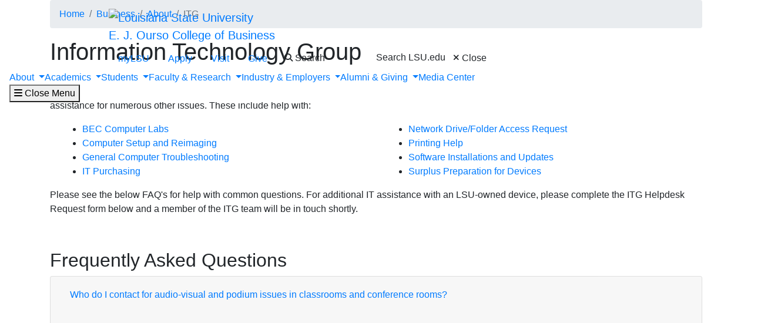

--- FILE ---
content_type: text/html; charset=UTF-8
request_url: https://upload.lsu.edu/business/about/itg.php
body_size: 86813
content:
<!DOCTYPE HTML><html lang="en">
   <head>
      <meta charset="UTF-8">
      <meta http-equiv="x-ua-compatible" content="ie=edge">
      <title>ITG | LSU E. J. Ourso College of Business</title>
      <link rel="canonical" href="https://www.lsu.edu/business/about/itg.php">
      <meta name="viewport" content="width=device-width, initial-scale=1, shrink-to-fit=no">
      <meta name="Description" content="The Information Technology Group (ITG) exists to aid students, faculty, and staff of the E. J. Ourso College of Business with a variety of programs, software, hardware, and technical issues. Additionally, ITG provides individualized and specialized assistance for numerous other issues. ">
      
<link rel="icon" type="image/png" sizes="16x16" href="/_resources_fierce/img/favicon-16x16.png">
<!-- Bootstrap core CSS -->
<link rel="stylesheet" href="https://stackpath.bootstrapcdn.com/bootstrap/4.3.1/css/bootstrap.min.css" integrity="sha384-ggOyR0iXCbMQv3Xipma34MD+dH/1fQ784/j6cY/iJTQUOhcWr7x9JvoRxT2MZw1T" crossorigin="anonymous">
<!-- Fontawesome script -->
<script type="text/javascript" src="https://kit.fontawesome.com/6b94619235.js" crossorigin="anonymous"></script>
<link rel="stylesheet" href="https://use.typekit.net/nni7rmd.css" />
<!-- end fontawesome -->
<!-- style sheets -->
<link href="/_resources_fierce/css/styles.css?v=6.6" rel="stylesheet"> <!-- /_resources_fierce/css/styles.css -->
<link href="/_resources_fierce/css/animate.css" rel="stylesheet"> <!-- /_resources_fierce/css/animate.css -->
<link href="/_resources_fierce/css/totopstyle.css" rel="stylesheet"> <!-- /_resources_fierce/css/totopstyle.css -->
<link rel="stylesheet" href="/_resources_fierce/css/slick.css" /> <!-- /_resources_fierce/css/slick.css -->
<link rel="stylesheet" href="/_resources_fierce/css/slick-theme.css"/> <!-- /_resources_fierce/css/slick-theme.css -->
<link rel="stylesheet" href="/_resources_fierce/css/eoc_feed.css"/> <!-- /_resources_fierce/css/eoc-feed.css -->
<link rel="stylesheet" href="/_resources_fierce/css/oustyles.css" /> <!-- /_resources_fierce/css/oustyles.css -->
<!--begin ShareThis script -->
<script type='text/javascript' src='//platform-api.sharethis.com/js/sharethis.js#property=5b0d65b460e2e90011e287db&product=sop' async='async'></script>
<!-- end ShareThis scripts -->
<!--begin Quick Exit script -->
<script src="/_resources/js/jquery.js"></script> <!-- /_resources/js/jquery.js -->
<!--end Quick Exit script -->
<!-- begin autopilot script -->
<script src="//cdn.bc0a.com/autopilot/f00000000290274/autopilot_sdk.js"></script>
<!-- end autopilot script -->      <style>
				.ou-ldp-form-element {
				position:absolute;
				left:-10000px;
				top:auto;
				width:1px;
				height:1px;
				overflow:hidden
				}
			</style>
      <link href="/_resources_fierce/ldp/forms/ldp-forms.ldp-forms.css" rel="stylesheet"><script type="text/javascript">
					var COMMENT_PAGE_URL ="https://www.lsu.edu/business/about/itg.php";
					var COMMENT_PAGE_IDENTIFIER ="904584a2-2f33-4cfb-bb81-76ca70951a6f";
				</script></head>
   <body>
<a class="sr-only sr-only-focusable" href="#maincontent">Skip to main content</a><div id="etxtwrapper">
   <div id="etxtnewsalert"></div>
</div><header id="header" class="navbar navbar-expand-lg navbar-dark fixed-top"><div class="navbar-toggler ml-auto hidden-sm-up bg-purple float-xs-right">
   <div class="row container-fluid nav-pos">
      <ul class="nav upper-nav">
         <li class="nav-item"><a class="nav-link" href="https://mylsu.apps.lsu.edu/">myLSU</a></li>
         <li class="nav-item"><a class="nav-link" href="/admission/index.php">Apply</a></li>
         <li class="nav-item"><a class="nav-link" href="/visit/index.php">Visit</a></li>
         <li class="nav-item"><a class="nav-link" title="Visit giveLSU.org" href="https://bbis32491p.sky.blackbaud.com/give-now">Give</a></li>
      </ul>
      <div class="col navbar-brand"><a class="navbar-brand-mobile" href="/"><img src="/_resources_fierce/svgs/lsu-logo.svg" class="menu_logo" alt="Louisiana State University"></a></div>
      <div class="col toggler-menu"><button type="button" class="btn search-call text-nowrap" data-toggle="modal" data-target="#siteSearch"><span class="fas fa-search fa-sm"></span> Search </button><button class="wider-toggler text-nowrap" type="button" data-toggle="collapse" data-target="#navbar" aria-expanded="false" aria-label="Toggle navigation"><span class="fas fa-bars"></span><span class="wider-toggler-text"> Menu</span></button></div>
      <div class="search-controls"><span class="search-heading">Search LSU.edu</span><div class="search-control-wrapper"><button type="button" class="btn search-call text-nowrap" data-toggle="modal" data-target="#siteSearch"><span class="fas fa-times fa-sm"></span> Close </button><button class="wider-toggler text-nowrap" type="button" data-toggle="collapse" data-target="#navbar" aria-expanded="false" aria-label="Toggle navigation"><span class="fas fa-bars"></span><span class="wider-toggler-text"> Menu</span></button></div>
      </div>
   </div>
</div>   <div class="collapse navbar-collapse flex-column" id="navbar">
      <div class="bg-purple nav-pos upper-nav-brand">
         <div class="container">
            <div class="row">
               <div class="col-md-4 col-xl-6 navbar-brand"><a class="navbar-brand-logo" href="/"><img src="/_resources_fierce/svgs/lsu-logo.svg" class="menu_logo" alt="Louisiana State University"></a><div class="sub-branding"><a href="/business/index.php">E. J. Ourso College of Business</a></div>
               </div>
               <div class="col-md-8 col-xl-6">
   <ul class="nav upper-nav">
      <li class="nav-item"><a class="nav-link" href="https://mylsu.apps.lsu.edu/">myLSU</a></li>
      <li class="nav-item"><a class="nav-link" href="/admission/index.php">Apply</a></li>
      <li class="nav-item"><a class="nav-link" href="/visit/index.php">Visit</a></li>
      <li class="nav-item"><a class="nav-link" title="Visit giveLSU.org" href="https://bbis32491p.sky.blackbaud.com/give-now">Give</a></li>
      <li class="nav-item"><button type="button" class="btn search-call text-nowrap" data-toggle="modal" data-target="#siteSearch"><span class="fas fa-search fa-sm"></span> Search </button></li>
   </ul>
</div><div class="search-controls"><span class="search-heading">Search LSU.edu</span><button type="button" class="btn search-call text-nowrap" data-toggle="modal" data-target="#siteSearch"><span class="fas fa-times fa-sm"></span> Close </button></div></div>
         </div>
      </div>
      <div class="w-100 bg-white nav-purple lower-nav">
   <ul class="nav navbar-nav w-100">
      <li class="dropdown lower-nav-item menu-large"><a class="dropdown-toggle top-link" href="" id="navbarDropdownMenuLink" data-toggle="dropdown" data-target="#tray-1" aria-haspopup="true" aria-expanded="false">About
            <div class="menu-mobile-tray-button d-inline-block d-lg-none"><svg viewBox="0 0 4.52 7.42" class="menu-mobile-icon"><use xlink:href="/_resources_fierce/svgs/mobile_arrow_right.svg#icon"></use></svg></div></a><div class="menu-mobile-tray" id="tray-1">
            <div class="menu-mobile-tray-inner">
               <div class="menu-mobile-tray-header d-block d-lg-none"><button aria-label="Close subitems" class="menu-mobile-tray-button menu-mobile-tray-button-back" type="button" data-toggle="dropdown" data-target="#tray-1" aria-expanded="true"><svg viewBox="0 0 4.52 7.42" class="menu-mobile-icon"><use xlink:href="/_resources_fierce/svgs/mobile_arrow_left.svg#icon"></use></svg></button><a href="#" class="menu-mobile-link">About</a></div>
               <div class="menu-mobile-tray-body">
                  <ul class="dropdown-menu megamenu row" aria-labelledby="navbarDropdownMenuLink">
                     <li class="mainnav-content">
                        <div class="row">
                           <div class="col-lg-4">
                              <td>
                                 <p class="lead">College Overview</p>
                                 <hr>
                                 <ul>
                                    <li><a class="dropdown-item" href="/business/about/index.php">About the E. J. Ourso College</a><ul>
                                          <li><a class="dropdown-item" href="/business/about/mission-vision.php">Mission &amp; Values</a></li>
                                          <li><a class="dropdown-item" href="/business/about/strategic-plan.php">Strategic Plan</a></li>
                                          <li><a class="dropdown-item" href="/business/about/rankings.php">Rankings &amp; Awards</a></li>
                                          <li><a class="dropdown-item" href="/business/about/accreditation.php">Accreditation</a></li>
                                          <li><a class="dropdown-item" href="/business/about/ourso-bottom-line/index.php">Ourso Bottom Line Report 2024-2025</a></li>
                                       </ul>
                                    </li>
                                 </ul>
                              </td>
                           </div>
                           <div class="col-lg-4">
                              <td>
                                 <p class="lead">Business Education Complex</p>
                                 <hr>
                                 <ul>
                                    <li style="list-style-type: none;">
                                       <ul>
                                          <li><a class="dropdown-item" href="/business/about/bec.php">Explore the BEC</a></li>
                                       </ul>
                                    </li>
                                 </ul>
                                 <p>&nbsp;</p>
                                 <p class="lead">Directory</p>
                                 <hr>
                                 <ul>
                                    <li style="list-style-type: none;">
                                       <ul>
                                          <li><a class="dropdown-item" href="/business/directory/index.php">College Directory</a></li>
                                          <li><a class="dropdown-item" href="/business/about/itg.php">Information Technology Helpdesk</a></li>
                                       </ul>
                                    </li>
                                 </ul>
                              </td>
                           </div>
                           <div class="col-lg-4">
                              <td>
                                 <p class="lead">College Leadership</p>
                                 <hr>
                                 <ul>
                                    <li style="list-style-type: none;">
                                       <ul>
                                          <li><a class="dropdown-item" href="/business/about/dean.php">Dean Russell Crook</a></li>
                                          <li><a class="dropdown-item" href="/business/about/leadership.php">College Leadership</a></li>
                                       </ul>
                                    </li>
                                 </ul>
                              </td><button aria-label="Close subitems" class="menu-mobile-tray-button menu-mobile-tray-button-back" type="button" data-toggle="dropdown" data-target="#tray-1" aria-expanded="true"><svg viewBox="0 0 4.52 7.42" class="menu-mobile-icon"><use xlink:href="/_resources_fierce/svgs/mobile_arrow_left.svg#icon"></use></svg></button></div>
                        </div>
                     </li>
                  </ul>
               </div>
            </div>
         </div>
      </li>
      <li class="dropdown lower-nav-item menu-large"><a class="dropdown-toggle top-link" href="" id="navbarDropdownMenuLink" data-toggle="dropdown" data-target="#tray-2" aria-haspopup="true" aria-expanded="false">Academics
            <div class="menu-mobile-tray-button d-inline-block d-lg-none"><svg viewBox="0 0 4.52 7.42" class="menu-mobile-icon"><use xlink:href="/_resources_fierce/svgs/mobile_arrow_right.svg#icon"></use></svg></div></a><div class="menu-mobile-tray" id="tray-2">
            <div class="menu-mobile-tray-inner">
               <div class="menu-mobile-tray-header d-block d-lg-none"><button aria-label="Close subitems" class="menu-mobile-tray-button menu-mobile-tray-button-back" type="button" data-toggle="dropdown" data-target="#tray-2" aria-expanded="true"><svg viewBox="0 0 4.52 7.42" class="menu-mobile-icon"><use xlink:href="/_resources_fierce/svgs/mobile_arrow_left.svg#icon"></use></svg></button><a href="#" class="menu-mobile-link">Academics</a></div>
               <div class="menu-mobile-tray-body">
                  <ul class="dropdown-menu megamenu row" aria-labelledby="navbarDropdownMenuLink">
                     <li class="mainnav-content">
                        <div class="row">
                           <div class="col-lg-4">
                              <td>
                                 <p class="lead">Undergraduate Programs</p>
                                 <hr>
                                 <ul>
                                    <li><a class="dropdown-item" href="/business/academics/undergraduate-programs.php">Undergraduate Program Overview</a><ul>
                                          <li><a class="dropdown-item" href="/business/accounting/bs-accounting.php">BS Accounting</a></li>
                                          <li><a class="dropdown-item" href="/business/academics/bs-business-analytics.php">BS Business Analytics</a></li>
                                          <li><a class="dropdown-item" href="/business/economics/bs-economics.php">BS Economics</a></li>
                                          <li><a class="dropdown-item" href="/business/sdeis/bs-entrepreneurship.php">BS Entrepreneurship</a></li>
                                          <li><a class="dropdown-item" href="/business/finance/bs-finance.php">BS Finance</a></li>
                                          <li><a class="dropdown-item" href="/business/academics/bs-general-business.php">BS General Business</a></li>
                                          <li><a class="dropdown-item" href="/business/economics/bs-international-trade-finance.php">BS International Trade &amp; Finance</a></li>
                                          <li><a class="dropdown-item" href="/business/sdeis/bs-isa.php">BS Information Systems &amp; Analytics (ISDS)</a></li>
                                          <li><a class="dropdown-item" href="/business/management/bs-management.php">BS Management</a></li>
                                          <li><a class="dropdown-item" href="/business/marketing/bs-marketing.php">BS Marketing</a></li>
                                          <li><a class="dropdown-item" href="/business/academics/minors.php">Minors</a></li>
                                       </ul>
                                    </li>
                                 </ul>
                                 <p>&nbsp;</p>
                                 <p class="lead">Online Programs</p>
                                 <hr>
                                 <ul>
                                    <li style="list-style-type: none;">
                                       <ul>
                                          <li><a class="dropdown-item" href="/business/academics/online.php">Online Programs Overview</a></li>
                                       </ul>
                                    </li>
                                 </ul>
                              </td>
                           </div>
                           <div class="col-lg-4">
                              <td>
                                 <p class="lead">Graduate Programs</p>
                                 <hr>
                                 <ul>
                                    <li><a class="dropdown-item" href="/business/academics/graduate-programs.php">Graduate Programs Overview</a><ul>
                                          <li><a class="dropdown-item" href="/business/accounting/master-accountancy.php">Master of Accountancy</a></li>
                                          <li><a class="dropdown-item" href="/business/sdeis/ms-analytics.php">Master of Analytics</a></li>
                                          <li><a class="dropdown-item" href="/business/mba/index.php">Master of Business Administration</a></li>
                                          <li><a class="dropdown-item" href="/business/finance/master-finance.php">Master of Finance</a></li>
                                          <li><a class="dropdown-item" href="/business/finance/master-financial-economics.php">Master of Financial Economics</a></li>
                                          <li><a class="dropdown-item" href="/business/public-administration/index.php">Master of Public Administration</a></li>
                                          <li><a class="dropdown-item" href="/business/accounting/phd-accounting.php">PhD Accounting</a></li>
                                          <li><a class="dropdown-item" href="/business/economics/phd-economics.php">PhD Economics</a></li>
                                          <li><a class="dropdown-item" href="/business/finance/phd-finance.php">PhD Finance</a></li>
                                          <li><a class="dropdown-item" href="/business/sdeis/phd.php">PhD SDEIS</a></li>
                                          <li><a class="dropdown-item" href="/business/management/phd-management.php">PhD Management</a></li>
                                          <li><a class="dropdown-item" href="/business/marketing/phd-marketing.php">PhD Marketing</a></li>
                                          <li><a class="dropdown-item" href="/business/academics/certificate-programs.php">Graduate Certificates</a></li>
                                       </ul>
                                    </li>
                                 </ul>
                              </td>
                           </div>
                           <div class="col-lg-4">
                              <td>
                                 <p class="lead">Academic Departments</p>
                                 <hr>
                                 <ul>
                                    <li style="list-style-type: none;">
                                       <ul>
                                          <li><a class="dropdown-item" href="/business/accounting/index.php">Department of Accounting</a></li>
                                          <li><a class="dropdown-item" href="/business/economics/index.php">Department of Economics</a></li>
                                          <li><a class="dropdown-item" href="/business/finance/index.php">Department of Finance</a></li>
                                          <li><a class="dropdown-item" href="/business/marketing/index.php">Department of Marketing</a></li>
                                          <li><a class="dropdown-item" href="/business/public-administration/index.php">Department of Public Administration</a></li>
                                          <li><a class="dropdown-item" href="/business/mba/index.php">Flores MBA Program</a></li>
                                          <li><a class="dropdown-item" href="/business/management/index.php">Rucks Department of Management</a></li>
                                          <li><a class="dropdown-item" href="/business/sdeis/index.php">Stephenson Department of Entrepreneurship &amp; Information Systems</a></li>
                                       </ul>
                                    </li>
                                 </ul>
                                 <p>&nbsp;</p>
                                 <p class="lead">More Offerings&nbsp;</p>
                                 <hr>
                                 <ul>
                                    <li style="list-style-type: none;">
                                       <ul>
                                          <li><a class="dropdown-item" href="/business/executive-education/index.php">LSU Executive Education</a></li>
                                          <li><a class="dropdown-item" href="/business/accounting/cia.php">LSU Center for Internal Auditing &amp; Cybersecurity Risk Management </a></li>
                                       </ul>
                                    </li>
                                 </ul>
                              </td><button aria-label="Close subitems" class="menu-mobile-tray-button menu-mobile-tray-button-back" type="button" data-toggle="dropdown" data-target="#tray-2" aria-expanded="true"><svg viewBox="0 0 4.52 7.42" class="menu-mobile-icon"><use xlink:href="/_resources_fierce/svgs/mobile_arrow_left.svg#icon"></use></svg></button></div>
                        </div>
                     </li>
                  </ul>
               </div>
            </div>
         </div>
      </li>
      <li class="dropdown lower-nav-item menu-large"><a class="dropdown-toggle top-link" href="" id="navbarDropdownMenuLink" data-toggle="dropdown" data-target="#tray-3" aria-haspopup="true" aria-expanded="false">Students
            <div class="menu-mobile-tray-button d-inline-block d-lg-none"><svg viewBox="0 0 4.52 7.42" class="menu-mobile-icon"><use xlink:href="/_resources_fierce/svgs/mobile_arrow_right.svg#icon"></use></svg></div></a><div class="menu-mobile-tray" id="tray-3">
            <div class="menu-mobile-tray-inner">
               <div class="menu-mobile-tray-header d-block d-lg-none"><button aria-label="Close subitems" class="menu-mobile-tray-button menu-mobile-tray-button-back" type="button" data-toggle="dropdown" data-target="#tray-3" aria-expanded="true"><svg viewBox="0 0 4.52 7.42" class="menu-mobile-icon"><use xlink:href="/_resources_fierce/svgs/mobile_arrow_left.svg#icon"></use></svg></button><a href="#" class="menu-mobile-link">Students</a></div>
               <div class="menu-mobile-tray-body">
                  <ul class="dropdown-menu megamenu row" aria-labelledby="navbarDropdownMenuLink">
                     <li class="mainnav-content">
                        <div class="row">
                           <div class="col-lg-4">
                              <td>
                                 <p class="lead">Future Students</p>
                                 <hr>
                                 <ul>
                                    <li style="list-style-type: none;">
                                       <ul>
                                          <li><a class="dropdown-item" href="/business/obss/future-students.php">The Ourso Advantage</a></li>
                                          <li><a class="dropdown-item" href="/business/academics/undergraduate-programs.php">Finding A Major</a></li>
                                          <li><a class="dropdown-item" href="/business/about/baton-rouge.php">Discover Baton Rouge</a></li>
                                          <li><a class="dropdown-item" href="/admissions/apply/index.php">LSU Admissions</a></li>
                                       </ul>
                                    </li>
                                 </ul>
                              </td>
                           </div>
                           <div class="col-lg-4">
                              <td>
                                 <p class="lead">Support Services</p>
                                 <hr>
                                 <ul>
                                    <li><a class="dropdown-item" href="/business/obss/index.php">Office of Business Student Success</a><ul>
                                          <li><a class="dropdown-item" href="/business/obss/academic-advising.php">Academic Advising</a></li>
                                          <li><a class="dropdown-item" href="/business/obss/admission.php">College Admissions</a></li>
                                          <li><a class="dropdown-item" href="/business/obss/brc.php">Business Residential College</a></li>
                                          <li><a class="dropdown-item" href="/business/obss/year-by-year-success-plan-undergraduate.php">Yearly Success Plan</a></li>
                                       </ul>
                                    </li>
                                    <li><a class="dropdown-item" href="/business/ogbp/index.php">Office of Graduate Business Programs</a></li>
                                 </ul>
                              </td>
                           </div>
                           <div class="col-lg-4">
                              <td>
                                 <p class="lead">Student Experience</p>
                                 <hr>
                                 <ul>
                                    <li style="list-style-type: none;">
                                       <ul>
                                          <li><a class="dropdown-item" href="/business/students/student-experience.php">Getting Involved</a></li>
                                          <li><a class="dropdown-item" href="/business/students/student-resources.php">Resources</a></li>
                                          <li><a class="dropdown-item" href="/business/obss/international-experience.php">International Experience</a></li>
                                          <li><a class="dropdown-item" href="/business/obss/professional-development.php">Professional &amp; Career Development</a></li>
                                          <li><a class="dropdown-item" href="/business/obss/scholarships.php">Scholarships</a></li>
                                          <li><a class="dropdown-item" href="/business/students/undergraduate-research.php">Undergraduate Research</a></li>
                                          <li><a class="dropdown-item" href="/business/students/ourso-outstanding-eight/index.php">Ourso Outstanding Eight Award</a></li>
                                          <li><a class="dropdown-item" href="/business/students/this-week-at-ourso.php">This Week @ Ourso</a></li>
                                       </ul>
                                    </li>
                                 </ul>
                              </td><button aria-label="Close subitems" class="menu-mobile-tray-button menu-mobile-tray-button-back" type="button" data-toggle="dropdown" data-target="#tray-3" aria-expanded="true"><svg viewBox="0 0 4.52 7.42" class="menu-mobile-icon"><use xlink:href="/_resources_fierce/svgs/mobile_arrow_left.svg#icon"></use></svg></button></div>
                        </div>
                     </li>
                  </ul>
               </div>
            </div>
         </div>
      </li>
      <li class="dropdown lower-nav-item menu-large"><a class="dropdown-toggle top-link" href="" id="navbarDropdownMenuLink" data-toggle="dropdown" data-target="#tray-4" aria-haspopup="true" aria-expanded="false">Faculty &amp; Research
            <div class="menu-mobile-tray-button d-inline-block d-lg-none"><svg viewBox="0 0 4.52 7.42" class="menu-mobile-icon"><use xlink:href="/_resources_fierce/svgs/mobile_arrow_right.svg#icon"></use></svg></div></a><div class="menu-mobile-tray" id="tray-4">
            <div class="menu-mobile-tray-inner">
               <div class="menu-mobile-tray-header d-block d-lg-none"><button aria-label="Close subitems" class="menu-mobile-tray-button menu-mobile-tray-button-back" type="button" data-toggle="dropdown" data-target="#tray-4" aria-expanded="true"><svg viewBox="0 0 4.52 7.42" class="menu-mobile-icon"><use xlink:href="/_resources_fierce/svgs/mobile_arrow_left.svg#icon"></use></svg></button><a href="#" class="menu-mobile-link">Faculty &amp; Research</a></div>
               <div class="menu-mobile-tray-body">
                  <ul class="dropdown-menu megamenu row" aria-labelledby="navbarDropdownMenuLink">
                     <li class="mainnav-content">
                        <div class="row">
                           <div class="col-lg-4">
                              <td>
                                 <p class="lead" style="text-align: left;">Faculty</p>
                                 <hr>
                                 <ul>
                                    <li><a class="dropdown-item" href="/business/faculty-research/faculty/index.php">Ourso Faculty</a><ul>
                                          <li><a class="dropdown-item" href="/business/faculty-research/faculty/faculty-resources.php">Resources for Faculty &amp; Staff</a></li>
                                       </ul>
                                    </li>
                                 </ul>
                              </td>
                           </div>
                           <div class="col-lg-4">
                              <td>
                                 <p class="lead">Knowledge Centers &amp; Institutes</p>
                                 <hr>
                                 <ul>
                                    <li style="list-style-type: none;">
                                       <ul>
                                          <li><a class="dropdown-item" href="https://carts.lsu.edu/home" target="_blank" rel="noopener">Center for Analytics, Research &amp; Transportation Safety</a></li>
                                          <li><a class="dropdown-item" href="/business/cebpr/">Center for Economics, Business, &amp; Policy Research</a></li>
                                          <li><a class="dropdown-item" href="/business/accounting/cia.php">LSU Center for Internal Auditing &amp; Cybersecurity Risk Management</a></li>
                                          <li><a class="dropdown-item" href="/business/marketing/psi.php">Professional Sales Institute</a></li>
                                          <li><a class="dropdown-item" href="/business/finance/reri.php">Real Estate Research Institute</a></li>
                                          <li><a class="dropdown-item" href="/business/sdeis/sei.php">Stephenson Entrepreneurship Institute</a></li>
                                       </ul>
                                    </li>
                                 </ul>
                                 <p>&nbsp;</p>
                              </td>
                           </div>
                           <div class="col-lg-4">
                              <td>
                                 <p class="lead" style="text-align: left;">Research</p>
                                 <hr>
                                 <ul>
                                    <li><a class="dropdown-item" href="/business/faculty-research/research/index.php">Ourso Research</a><ul>
                                          <li><a class="dropdown-item" href="/business/marketing/behavioral-research-lab.php">Behavioral Research Lab</a></li>
                                          <li><a class="dropdown-item" href="/business/cebpr/index.php">CEBPR Research &amp; Expertise</a></li>
                                          <li><a class="dropdown-item" href="/business/economics/la-forecasting.php">LA Economy Forecasting</a></li>
                                          <li><a class="dropdown-item" href="/business/faculty-research/research/research-news-listing-date.php">Latest Research News</a></li>
                                       </ul>
                                    </li>
                                 </ul>
                              </td><button aria-label="Close subitems" class="menu-mobile-tray-button menu-mobile-tray-button-back" type="button" data-toggle="dropdown" data-target="#tray-4" aria-expanded="true"><svg viewBox="0 0 4.52 7.42" class="menu-mobile-icon"><use xlink:href="/_resources_fierce/svgs/mobile_arrow_left.svg#icon"></use></svg></button></div>
                        </div>
                     </li>
                  </ul>
               </div>
            </div>
         </div>
      </li>
      <li class="dropdown lower-nav-item menu-large"><a class="dropdown-toggle top-link" href="" id="navbarDropdownMenuLink" data-toggle="dropdown" data-target="#tray-5" aria-haspopup="true" aria-expanded="false">Industry &amp; Employers
            <div class="menu-mobile-tray-button d-inline-block d-lg-none"><svg viewBox="0 0 4.52 7.42" class="menu-mobile-icon"><use xlink:href="/_resources_fierce/svgs/mobile_arrow_right.svg#icon"></use></svg></div></a><div class="menu-mobile-tray" id="tray-5">
            <div class="menu-mobile-tray-inner">
               <div class="menu-mobile-tray-header d-block d-lg-none"><button aria-label="Close subitems" class="menu-mobile-tray-button menu-mobile-tray-button-back" type="button" data-toggle="dropdown" data-target="#tray-5" aria-expanded="true"><svg viewBox="0 0 4.52 7.42" class="menu-mobile-icon"><use xlink:href="/_resources_fierce/svgs/mobile_arrow_left.svg#icon"></use></svg></button><a href="#" class="menu-mobile-link">Industry &amp; Employers</a></div>
               <div class="menu-mobile-tray-body">
                  <ul class="dropdown-menu megamenu row" aria-labelledby="navbarDropdownMenuLink">
                     <li class="mainnav-content">
                        <div class="row">
                           <div class="col-lg-4">
                              <td>
                                 <p class="lead">Work &amp; Partner with Ourso</p>
                                 <hr>
                                 <ul>
                                    <li style="list-style-type: none;">
                                       <ul>
                                          <li><a class="dropdown-item" href="/business/business-industry/index.php">Business &amp; Industry Engagement</a></li>
                                       </ul>
                                    </li>
                                 </ul>
                                 <p>&nbsp;</p>
                                 <p class="lead">Student Recruitment</p>
                                 <hr>
                                 <ul>
                                    <li style="list-style-type: none;">
                                       <ul>
                                          <li><a class="dropdown-item" href="/business/business-industry/recruit-lsu-business-students.php">Recruit Ourso Students</a></li>
                                       </ul>
                                    </li>
                                 </ul>
                              </td>
                           </div>
                           <div class="col-lg-4">
                              <td>
                                 <p class="lead">Professional Development</p>
                                 <hr>
                                 <ul>
                                    <li style="list-style-type: none;">
                                       <ul>
                                          <li><a class="dropdown-item" href="/business/executive-education/index.php">Executive Education</a></li>
                                       </ul>
                                    </li>
                                 </ul>
                                 <p>&nbsp;</p>
                                 <p class="lead">Graduate Education</p>
                                 <hr>
                                 <ul>
                                    <li style="list-style-type: none;">
                                       <ul>
                                          <li><a class="dropdown-item" href="/business/academics/graduate-programs.php">Graduate Programs</a></li>
                                          <li><a class="dropdown-item" href="/business/academics/certificate-programs.php">Graduate Certificates</a></li>
                                       </ul>
                                    </li>
                                 </ul>
                              </td>
                           </div>
                           <div class="col-lg-4">
                              <td>
                                 <p class="lead">Special Opportunities</p>
                                 <hr>
                                 <ul>
                                    <li style="list-style-type: none;">
                                       <ul>
                                          <li><a class="dropdown-item" href="/business/ai-symposium.php">AI In Action Symposium</a></li>
                                          <li><a class="dropdown-item" href="/business/finance/finance-conference.php">LSU Finance Mardi Gras Conference</a></li>
                                          <!-- <li><a href="/business/accounting/cia-conference.php">2025 IIA Baton Rouge Chapter and LSUCIA&amp;CRM Annual Conference</a></li> --><!-- <li><a href="/business/sdeis/bootcamp-entrepreneurs.php">Bootcamp for Entrepreneurs</a></li> --></ul>
                                    </li>
                                 </ul>
                              </td><button aria-label="Close subitems" class="menu-mobile-tray-button menu-mobile-tray-button-back" type="button" data-toggle="dropdown" data-target="#tray-5" aria-expanded="true"><svg viewBox="0 0 4.52 7.42" class="menu-mobile-icon"><use xlink:href="/_resources_fierce/svgs/mobile_arrow_left.svg#icon"></use></svg></button></div>
                        </div>
                     </li>
                  </ul>
               </div>
            </div>
         </div>
      </li>
      <li class="dropdown lower-nav-item menu-large"><a class="dropdown-toggle top-link" href="" id="navbarDropdownMenuLink" data-toggle="dropdown" data-target="#tray-6" aria-haspopup="true" aria-expanded="false">Alumni &amp; Giving
            <div class="menu-mobile-tray-button d-inline-block d-lg-none"><svg viewBox="0 0 4.52 7.42" class="menu-mobile-icon"><use xlink:href="/_resources_fierce/svgs/mobile_arrow_right.svg#icon"></use></svg></div></a><div class="menu-mobile-tray" id="tray-6">
            <div class="menu-mobile-tray-inner">
               <div class="menu-mobile-tray-header d-block d-lg-none"><button aria-label="Close subitems" class="menu-mobile-tray-button menu-mobile-tray-button-back" type="button" data-toggle="dropdown" data-target="#tray-6" aria-expanded="true"><svg viewBox="0 0 4.52 7.42" class="menu-mobile-icon"><use xlink:href="/_resources_fierce/svgs/mobile_arrow_left.svg#icon"></use></svg></button><a href="#" class="menu-mobile-link">Alumni &amp; Giving</a></div>
               <div class="menu-mobile-tray-body">
                  <ul class="dropdown-menu megamenu row" aria-labelledby="navbarDropdownMenuLink">
                     <li class="mainnav-content">
                        <div class="row">
                           <div class="col-lg-4">
                              <td>
                                 <p class="lead">Alumni</p>
                                 <hr>
                                 <ul>
                                    <li><a class="dropdown-item" href="/business/alumni-giving/alumni/index.php">Ourso Alumni</a><ul>
                                          <li><a class="dropdown-item" href="/business/alumni-giving/alumni/alumni-awards.php">Alumni Awards</a></li>
                                          <li><a class="dropdown-item" href="/business/alumni-giving/alumni/hod-honorees.php">Hall of Distinction Inductees</a></li>
                                          <li><a class="dropdown-item" href="/business/alumni-giving/alumni/young-alum-honorees.php">Outstanding Young Alum Awardees</a></li>
                                          <li><a class="dropdown-item" href="https://www.lsufoundation.org/engage/update.php" target="_blank" rel="noopener">Alumni Contact Update</a></li>
                                       </ul>
                                    </li>
                                 </ul>
                              </td>
                           </div>
                           <div class="col-lg-4">
                              <td style="padding-left: 30px;">
                                 <p class="lead">Giving&nbsp;</p>
                                 <hr>
                                 <ul>
                                    <li><a class="dropdown-item" href="/business/alumni-giving/giving/index.php">Giving Opportunities</a><ul>
                                          <li><a class="dropdown-item" href="/business/alumni-giving/giving/deans-circle.php">Dean's Circle</a></li>
                                          <li><a class="dropdown-item" href="/business/alumni-giving/giving/advancement-team.php">Advancement Contacts&nbsp;</a></li>
                                       </ul>
                                    </li>
                                 </ul>
                              </td>
                           </div>
                           <div class="col-lg-4">
                              <td>&nbsp;</td><button aria-label="Close subitems" class="menu-mobile-tray-button menu-mobile-tray-button-back" type="button" data-toggle="dropdown" data-target="#tray-6" aria-expanded="true"><svg viewBox="0 0 4.52 7.42" class="menu-mobile-icon"><use xlink:href="/_resources_fierce/svgs/mobile_arrow_left.svg#icon"></use></svg></button></div>
                        </div>
                     </li>
                  </ul>
               </div>
            </div>
         </div>
      </li>
      <li class="lower-nav-item"><a href="/business/news/index.php" class="top-link"><span>Media Center</span></a></li>
   </ul><button class="wider-toggler text-nowrap" type="button" data-toggle="collapse" data-target="#navbar" aria-expanded="false" aria-label="Close navigation"><span class="fas fa-bars"></span><span class="wider-toggler-text"> Close Menu</span></button></div></div>
</header>      <div role="main" id="maincontent">
         <div class="breadcrumb-wrapper">
            <div class="container">
               <div class="row">
                  <div class="col-12">
                     <nav aria-label="breadcrumb">
                        <ol class="breadcrumb">
                           <li class="breadcrumb-item"><a href="https://www.lsu.edu/">Home</a></li>
                           <li class="breadcrumb-item"><a href="https://www.lsu.edu/business/">Business</a></li>
                           <li class="breadcrumb-item"><a href="https://www.lsu.edu/business/about/">About</a></li>
                           <li class="breadcrumb-item active" aria-current="page">ITG</li>
                        </ol>
                     </nav>
                  </div>
               </div>
            </div>
         </div>
         <div class="container">
            <div class="row">
               <div class="col-12 one-column-with-margin">
                  
                  <td>
                     
                     <h1>Information Technology Group</h1>
                     
                     <p>The Information Technology Group (ITG) exists to aid students, faculty, and staff
                        of the E. J. Ourso College of Business with various programs, software, hardware,
                        and technical issues. ITG maintains all computer hardware within E. J. Ourso College.
                        Additionally, ITG provides individualized and specialized assistance for numerous
                        other issues. These include help with:</p>
                     
                     <div class="container">
                        <div class="row">
                           <div class="col-lg-6">
                              
                              <ul>
                                 
                                 <li><a href="https://itservice.lsu.edu/TDClient/30/Portal/Requests/ServiceDet?ID=288" target="_blank" rel="noopener">BEC Computer Labs</a></li>
                                 
                                 <li><a href="https://itservice.lsu.edu/TDClient/30/Portal/Requests/ServiceDet?ID=794" target="_blank" rel="noopener">Computer Setup and Reimaging</a></li>
                                 
                                 <li><a href="https://itservice.lsu.edu/TDClient/30/Portal/Requests/ServiceDet?ID=288" target="_blank" rel="noopener">General Computer Troubleshooting</a></li>
                                 
                                 <li><a href="https://itservice.lsu.edu/TDClient/30/Portal/Requests/ServiceDet?ID=671" target="_blank" rel="noopener">IT Purchasing</a></li>
                                 </ul>
                              </div>
                           <div class="col-lg-6">
                              
                              <ul>
                                 
                                 <li><a href="https://itservice.lsu.edu/TDClient/30/Portal/Requests/ServiceDet?ID=291" target="_blank" rel="noopener">Network Drive/Folder Access Request</a></li>
                                 
                                 <li><a href="https://itservice.lsu.edu/TDClient/30/Portal/Requests/ServiceDet?ID=289" target="_blank" rel="noopener">Printing Help</a></li>
                                 
                                 <li><a href="https://itservice.lsu.edu/TDClient/30/Portal/Requests/ServiceDet?ID=573" target="_blank" rel="noopener">Software Installations and Updates</a></li>
                                 
                                 <li><a href="https://itservice.lsu.edu/TDClient/30/Portal/Requests/ServiceDet?ID=794" target="_blank" rel="noopener">Surplus Preparation for Devices</a></li>
                                 </ul>
                              </div>
                        </div>
                     </div>
                     
                     <p>Please see the below FAQ's for help with common questions. For additional IT assistance
                        with an LSU-owned device, please complete the ITG Helpdesk Request form below and
                        a member of the ITG team will be in touch shortly.&nbsp;</p>
                     </td>
                  </div>
            </div>
         </div>
         
         <p>&nbsp;</p>
         
         <div class="container">
            <div class="row">
               <div class="col-12 one-column-with-margin">
                  
                  <td>
                     
                     <h2>Frequently Asked Questions</h2>
                     
                     <div class="accordion-section-2">
                        <div id="accordion-d27e296" class="accordion">
                           <div class="card">
                              <div class="card-header" id="headingd27e296-1">
                                 <h2 class="mb-0"><button class="btn btn-link" type="button" data-toggle="collapse" data-target="#collapse-d27e296-1" aria-expanded="false" aria-controls="collapse-d27e296-1">Who do I contact for audio-visual and podium issues in classrooms and conference rooms?<svg viewBox="0 0 11.88 8.72" class="icon-accordion-arrow"><use xlink:href="/_resources_fierce/svgs/icon_down_arrow.svg#icon"></use></svg></button></h2>
                              </div>
                              <div id="collapse-d27e296-1" class="panel-collapse collapse" aria-labelledby="headingd27e296-1" data-parent="#accordion-d27e296">
                                 <div class="card-body">
                                    
                                    <p>For audio-visual and podium issues in classrooms and conference rooms, please contact
                                       AV Operations at <a href="mailto:itsavops@lsu.edu">itsavops@lsu.edu</a> or 225-578-8888. Alternatively, you can scan the yellow barcode on the classroom
                                       podiums to generate a ticket.&nbsp;</p>
                                    </div>
                              </div>
                           </div>
                           <div class="card">
                              <div class="card-header" id="headingd27e296-2">
                                 <h2 class="mb-0"><button class="btn btn-link" type="button" data-toggle="collapse" data-target="#collapse-d27e296-2" aria-expanded="false" aria-controls="collapse-d27e296-2">How can faculty and TAs get help with multimedia equipment?<svg viewBox="0 0 11.88 8.72" class="icon-accordion-arrow"><use xlink:href="/_resources_fierce/svgs/icon_down_arrow.svg#icon"></use></svg></button></h2>
                              </div>
                              <div id="collapse-d27e296-2" class="panel-collapse collapse" aria-labelledby="headingd27e296-2" data-parent="#accordion-d27e296">
                                 <div class="card-body">
                                    
                                    <p>Faculty and TAs can call AV Operations at 225-578-8888 for an on-site orientation
                                       on the Multimedia Classroom Computers and rent AV equipment for an event. This includes
                                       instruction in the proper use of multimedia equipment in these classrooms.</p>
                                    </div>
                              </div>
                           </div>
                           <div class="card">
                              <div class="card-header" id="headingd27e296-3">
                                 <h2 class="mb-0"><button class="btn btn-link" type="button" data-toggle="collapse" data-target="#collapse-d27e296-3" aria-expanded="false" aria-controls="collapse-d27e296-3">Who should I contact about myLSU account or password issues?<svg viewBox="0 0 11.88 8.72" class="icon-accordion-arrow"><use xlink:href="/_resources_fierce/svgs/icon_down_arrow.svg#icon"></use></svg></button></h2>
                              </div>
                              <div id="collapse-d27e296-3" class="panel-collapse collapse" aria-labelledby="headingd27e296-3" data-parent="#accordion-d27e296">
                                 <div class="card-body">
                                    
                                    <p>For multifactor authentication (MFA), myLSU account, and password issues, please contact
                                       the ITS Service Desk at <a href="mailto:servicedesk@lsu.edu">servicedesk@lsu.edu</a> or 225-578-3375.</p>
                                    </div>
                              </div>
                           </div>
                           <div class="card">
                              <div class="card-header" id="headingd27e296-4">
                                 <h2 class="mb-0"><button class="btn btn-link" type="button" data-toggle="collapse" data-target="#collapse-d27e296-4" aria-expanded="false" aria-controls="collapse-d27e296-4">How long does an account lockout last?<svg viewBox="0 0 11.88 8.72" class="icon-accordion-arrow"><use xlink:href="/_resources_fierce/svgs/icon_down_arrow.svg#icon"></use></svg></button></h2>
                              </div>
                              <div id="collapse-d27e296-4" class="panel-collapse collapse" aria-labelledby="headingd27e296-4" data-parent="#accordion-d27e296">
                                 <div class="card-body">
                                    
                                    <p>After three failed sign-in attempts, your myLSU account will be temporarily locked
                                       for 15 minutes. After this period expires, you can sign in again. If you’ve forgotten
                                       your password or it is expired, please go through the <a href="https://grok.lsu.edu/Article.aspx?articleid=9980" target="_blank" rel="noopener">Forgot Password process</a> or contact the ITS Service Desk.</p>
                                    </div>
                              </div>
                           </div>
                           <div class="card">
                              <div class="card-header" id="headingd27e296-5">
                                 <h2 class="mb-0"><button class="btn btn-link" type="button" data-toggle="collapse" data-target="#collapse-d27e296-5" aria-expanded="false" aria-controls="collapse-d27e296-5">How often does myLSU password expire?<svg viewBox="0 0 11.88 8.72" class="icon-accordion-arrow"><use xlink:href="/_resources_fierce/svgs/icon_down_arrow.svg#icon"></use></svg></button></h2>
                              </div>
                              <div id="collapse-d27e296-5" class="panel-collapse collapse" aria-labelledby="headingd27e296-5" data-parent="#accordion-d27e296">
                                 <div class="card-body">
                                    
                                    <p>Your myLSU password will expire every 60 or 180 days, depending on its strength. LSU
                                       ITS will send an email 7 days before expiration. If you do not change your password
                                       in time, you will need to use the <a href="https://grok.lsu.edu/Article.aspx?articleid=9980" target="_blank" rel="noopener">Forgot Password process</a> or contact the ITS Service Desk.</p>
                                    </div>
                              </div>
                           </div>
                           <div class="card">
                              <div class="card-header" id="headingd27e296-6">
                                 <h2 class="mb-0"><button class="btn btn-link" type="button" data-toggle="collapse" data-target="#collapse-d27e296-6" aria-expanded="false" aria-controls="collapse-d27e296-6">How do I resolve a “Connection is private” or Certificate error?<svg viewBox="0 0 11.88 8.72" class="icon-accordion-arrow"><use xlink:href="/_resources_fierce/svgs/icon_down_arrow.svg#icon"></use></svg></button></h2>
                              </div>
                              <div id="collapse-d27e296-6" class="panel-collapse collapse" aria-labelledby="headingd27e296-6" data-parent="#accordion-d27e296">
                                 <div class="card-body">
                                    
                                    <p>All computers on a wired connection must be registered and renewed annually through
                                       the Bluecat Device Registration Portal. If you see this error, your registration may
                                       have expired. Follow the instructions to <a href="https://grok.lsu.edu/Article.aspx?articleid=18751" target="_blank" rel="noopener">renew your registration here</a>.</p>
                                    </div>
                              </div>
                           </div>
                           <div class="card">
                              <div class="card-header" id="headingd27e296-7">
                                 <h2 class="mb-0"><button class="btn btn-link" type="button" data-toggle="collapse" data-target="#collapse-d27e296-7" aria-expanded="false" aria-controls="collapse-d27e296-7">Who do I contact for faculty Moodle, Kaltura, Panopto, or course issues?<svg viewBox="0 0 11.88 8.72" class="icon-accordion-arrow"><use xlink:href="/_resources_fierce/svgs/icon_down_arrow.svg#icon"></use></svg></button></h2>
                              </div>
                              <div id="collapse-d27e296-7" class="panel-collapse collapse" aria-labelledby="headingd27e296-7" data-parent="#accordion-d27e296">
                                 <div class="card-body">
                                    
                                    <p>Faculty should contact the Faculty Technology Center at (225) 578-3375, option 2,
                                       or <a href="https://online.lsu.edu/faculty/in-residence-support/" target="_blank" rel="noopener">Faculty Technology Center</a>.</p>
                                    
                                    <p>Students should contact the ITS Service Desk at <a href="mailto:servicedesk@lsu.edu">servicedesk@lsu.edu</a>, 225-578-3375, or submit the following ticket: <a href="https://itservice.lsu.edu/TDClient/30/Portal/Requests/ServiceDet?ID=300" target="_blank" rel="noopener">Student Moodle Troubleshooting</a>.</p>
                                    </div>
                              </div>
                           </div>
                           <div class="card">
                              <div class="card-header" id="headingd27e296-8">
                                 <h2 class="mb-0"><button class="btn btn-link" type="button" data-toggle="collapse" data-target="#collapse-d27e296-8" aria-expanded="false" aria-controls="collapse-d27e296-8">What should I do if I cannot connect to the eduroam Wi-Fi?<svg viewBox="0 0 11.88 8.72" class="icon-accordion-arrow"><use xlink:href="/_resources_fierce/svgs/icon_down_arrow.svg#icon"></use></svg></button></h2>
                              </div>
                              <div id="collapse-d27e296-8" class="panel-collapse collapse" aria-labelledby="headingd27e296-8" data-parent="#accordion-d27e296">
                                 <div class="card-body">
                                    
                                    <p>Make sure you authenticate using your LSU ID in the format &lt;LSU ID&gt;@lsu.edu and your
                                       myLSU password. Right-click the eduroam network, select “Forget,” and re-enter your
                                       LSU credentials.</p>
                                    </div>
                              </div>
                           </div>
                           <div class="card">
                              <div class="card-header" id="headingd27e296-9">
                                 <h2 class="mb-0"><button class="btn btn-link" type="button" data-toggle="collapse" data-target="#collapse-d27e296-9" aria-expanded="false" aria-controls="collapse-d27e296-9">How can I install software that requires administrative rights?<svg viewBox="0 0 11.88 8.72" class="icon-accordion-arrow"><use xlink:href="/_resources_fierce/svgs/icon_down_arrow.svg#icon"></use></svg></button></h2>
                              </div>
                              <div id="collapse-d27e296-9" class="panel-collapse collapse" aria-labelledby="headingd27e296-9" data-parent="#accordion-d27e296">
                                 <div class="card-body">
                                    
                                    <p>Many programs that have gone through the IT100 process and been approved to install
                                       on LSU devices are available in the <a href="https://grok.lsu.edu/Article.aspx?articleid=20489" target="_blank" rel="noopener">Software Center</a> and do not require administrative rights to install (i.e., EndNote, SPSS Statistics,
                                       MATLAB, IBM Mainframe, etc.).&nbsp;</p>
                                    
                                    <p>If the program you are inquiring about is not available on Software Center or Tigerware,
                                       please submit an IT100 software acquisition request. An overview of the process can
                                       be found in the following article: <a href="https://grok.lsu.edu/article.aspx?articleid=20508" target="_blank" rel="noopener">LSU Overview: Process for Acquisition of Software and Digital Resources (IT100) for
                                          LSU A&amp;M</a>. The step-by-step process guide can be found <a href="https://grok.lsu.edu/article.aspx?articleid=20415" target="_blank" rel="noopener">here</a>, and the acquisition request can be found <a href="https://itservice.lsu.edu/TDClient/30/Portal/Requests/ServiceDet?ID=54" target="_blank" rel="noopener">here</a>. After the IT100 has been approved, please submit a ticket to ITG with a copy of
                                       the certificate and ITG can assist you with installing and updating the software.&nbsp;</p>
                                    </div>
                              </div>
                           </div>
                           <div class="card">
                              <div class="card-header" id="headingd27e296-10">
                                 <h2 class="mb-0"><button class="btn btn-link" type="button" data-toggle="collapse" data-target="#collapse-d27e296-10" aria-expanded="false" aria-controls="collapse-d27e296-10">How do I update the call queue, voicemail, auto-attendant, etc. for the Common Area
                                       Phone (CAP) line?<svg viewBox="0 0 11.88 8.72" class="icon-accordion-arrow"><use xlink:href="/_resources_fierce/svgs/icon_down_arrow.svg#icon"></use></svg></button></h2>
                              </div>
                              <div id="collapse-d27e296-10" class="panel-collapse collapse" aria-labelledby="headingd27e296-10" data-parent="#accordion-d27e296">
                                 <div class="card-body">
                                    
                                    <p>Please use the following link to the <a href="https://itservice.lsu.edu/TDClient/30/Portal/Requests/ServiceCatalog?CategoryID=149" target="_blank" rel="noopener">ITS Phone Service Catalog</a>, where you will find all of the relevant ticket request types for issues related
                                       to telephone service on campus. Submitting the proper type of ticket will help alleviate
                                       any delays in resolution.&nbsp;</p>
                                    </div>
                              </div>
                           </div>
                           <div class="card">
                              <div class="card-header" id="headingd27e296-11">
                                 <h2 class="mb-0"><button class="btn btn-link" type="button" data-toggle="collapse" data-target="#collapse-d27e296-11" aria-expanded="false" aria-controls="collapse-d27e296-11">Where can I check the status of a network and/or service outage?<svg viewBox="0 0 11.88 8.72" class="icon-accordion-arrow"><use xlink:href="/_resources_fierce/svgs/icon_down_arrow.svg#icon"></use></svg></button></h2>
                              </div>
                              <div id="collapse-d27e296-11" class="panel-collapse collapse" aria-labelledby="headingd27e296-11" data-parent="#accordion-d27e296">
                                 <div class="card-body">
                                    
                                    <p>To check the service status, please visit the <a href="/its/status/index.php" target="_blank" rel="noopener">ITS Service Status page</a>.&nbsp;</p>
                                    
                                    <p>Additionally, any faculty and staff can sign up to be a part of the Information Technology
                                       Services listservs. To sign up, Log into the <a href="https://lsu.edu/mylsu" target="_blank" rel="noopener">myLSU portal</a> &gt; Click Computing Services &gt; LSU-ITInfo Listserv &gt; Complete the Request Form and
                                       click Process My Form.</p>
                                    </div>
                              </div>
                           </div>
                           <div class="card">
                              <div class="card-header" id="headingd27e296-12">
                                 <h2 class="mb-0"><button class="btn btn-link" type="button" data-toggle="collapse" data-target="#collapse-d27e296-12" aria-expanded="false" aria-controls="collapse-d27e296-12">How do I get access to a Refinitiv SDC Workplace license?<svg viewBox="0 0 11.88 8.72" class="icon-accordion-arrow"><use xlink:href="/_resources_fierce/svgs/icon_down_arrow.svg#icon"></use></svg></button></h2>
                              </div>
                              <div id="collapse-d27e296-12" class="panel-collapse collapse" aria-labelledby="headingd27e296-12" data-parent="#accordion-d27e296">
                                 <div class="card-body">
                                    
                                    <p>To request access, please contact one of the Refinitiv license managers:&nbsp;</p>
                                    
                                    <ul>
                                       
                                       <li>Wei-ling Song – <a href="mailto:wsong@lsu.edu">wsong@lsu.edu</a></li>
                                       
                                       <li>Aihuan Zhang – <a href="mailto:azhan15@lsu.edu">azhan15@lsu.edu</a></li>	
                                       </ul>
                                    </div>
                              </div>
                           </div>
                           <div class="card">
                              <div class="card-header" id="headingd27e296-13">
                                 <h2 class="mb-0"><button class="btn btn-link" type="button" data-toggle="collapse" data-target="#collapse-d27e296-13" aria-expanded="false" aria-controls="collapse-d27e296-13">How do I get SAS installed on my machine?<svg viewBox="0 0 11.88 8.72" class="icon-accordion-arrow"><use xlink:href="/_resources_fierce/svgs/icon_down_arrow.svg#icon"></use></svg></button></h2>
                              </div>
                              <div id="collapse-d27e296-13" class="panel-collapse collapse" aria-labelledby="headingd27e296-13" data-parent="#accordion-d27e296">
                                 <div class="card-body">
                                    
                                    <p>SAS requires a valid license before installation. Please contact Sylvia Atkins at
                                       <a href="mailto:satkin2@lsu.edu">satkin2@lsu.edu</a> for license requests and general questions. Once you receive the SID file (license
                                       key), submit an <a href="https://itservice.lsu.edu/TDClient/30/Portal/Requests/ServiceDet?ID=573" target="_blank" rel="noopener">IT request</a> to have SAS installed.&nbsp;</p>
                                    
                                    <p>SAS License Costs:<br><em>Note: Prices are subject to change without notice.</em></p>
                                    
                                    <p>Faculty/Staff</p>
                                    
                                    <ul>
                                       
                                       <li>$105/year for the first license per department, research station, or organization.</li>
                                       
                                       <li>$65/year for each additional license.</li>
                                       
                                       <li>Licenses are billed annually in November.</li>
                                       </ul>
                                    
                                    <p>Students:</p>
                                    
                                    <ul>
                                       
                                       <li>$25 per calendar year (must be paid before receiving the software).</li>
                                       
                                       <li>The software will remain active until mid-June of the following year after installation.</li>
                                       </ul>
                                    </div>
                              </div>
                           </div>
                           <div class="card">
                              <div class="card-header" id="headingd27e296-14">
                                 <h2 class="mb-0"><button class="btn btn-link" type="button" data-toggle="collapse" data-target="#collapse-d27e296-14" aria-expanded="false" aria-controls="collapse-d27e296-14">How do I get STATA installed on my machine?<svg viewBox="0 0 11.88 8.72" class="icon-accordion-arrow"><use xlink:href="/_resources_fierce/svgs/icon_down_arrow.svg#icon"></use></svg></button></h2>
                              </div>
                              <div id="collapse-d27e296-14" class="panel-collapse collapse" aria-labelledby="headingd27e296-14" data-parent="#accordion-d27e296">
                                 <div class="card-body">
                                    
                                    <p>Please reach out to your department coordinator to purchase a license on the <a href="https://www.stata.com/order/" target="_blank" rel="noopener">STATA website</a>. Once your license is received, submit an <a href="https://itservice.lsu.edu/TDClient/30/Portal/Requests/ServiceDet?ID=573" target="_blank" rel="noopener">IT request</a> request to have STATA installed.</p>
                                    </div>
                              </div>
                           </div>
                        </div>
                     </div>
                     </td>
                  </div>
            </div>
         </div>
         
         <p>&nbsp;</p>
         
         <p>&nbsp;</p>
         
         <div style="background-color: #EFECF5;padding: 20px; border-radius: 5px;">
            
            <p>&nbsp;</p>
            
            <div class="container">
               <div class="row">
                  <div class="col-12 one-column-with-margin">
                     
                     <td>
                        
                        <h2>ITG Helpdesk Form</h2>
                        
                        <p class="lead">For assistance with an LSU-owned device, please complete the Helpdesk Request Form,
                           and a member of the ITG team will be in touch shortly.&nbsp;</p>
                        
                        <div class="ou-form">
                           <div id="status_9e3832e0-c075-43a8-977f-028ee69b6d02"></div>
                           <form method="post" autocomplete="off" data-ou-form-error="Sorry%21%20Your%20request%20failed%20to%20submit.">
                              <div class="ou-ldp-form-element"><label for="hp9e3832e0-c075-43a8-977f-028ee69b6d02">Please don't fill out this input box.</label><input type="text" id="hp9e3832e0-c075-43a8-977f-028ee69b6d02"></div>
                              <div id="div_name" class="form-group"><label class="control-label" for="id_name">Name<span class="required">*</span></label><input required="" type="text" name="name" id="id_name" placeholder="" class="form-control"></div>
                              <div id="div_lsuemail" class="form-group"><label class="control-label" for="id_lsuemail">LSU Email<span class="required">*</span></label><input required="" type="email" name="lsuemail" id="id_lsuemail" placeholder="" class="form-control"></div>
                              <div id="div_officephone" class="form-group"><label class="control-label" for="id_officephone">Office Phone<span class="required">*</span></label><input required="" type="text" name="officephone" id="id_officephone" placeholder="" class="form-control"></div>
                              <div id="div_roomnumber" class="form-group"><label class="control-label" for="id_roomnumber">Room Number</label><input type="text" name="roomnumber" id="id_roomnumber" placeholder="" class="form-control"></div>
                              <div id="div_computername" class="form-group"><label class="control-label" for="id_computername">Computer Name (This info can be found under About Your PC &gt; Full Device Name)</label><input type="text" name="computername" id="id_computername" placeholder="" class="form-control"></div>
                              <div id="div_subject" class="form-group"><label class="control-label" for="id_subject">Subject<span class="required">*</span></label><input required="" type="text" name="subject" id="id_subject" placeholder="" class="form-control"></div>
                              <div id="div_description" class="form-group"><label class="control-label" for="id_description">Description<span class="required">*</span></label><textarea required="" name="description" id="id_description" placeholder="" class="form-control"></textarea></div>
                              <div id="div_data" class="form-group">
                                 <fieldset id="id_data" class="input-group">
                                    <legend class="control-label">Privacy Statement<span class="required">*</span></legend>
                                    <div class="form-check"><input type="checkbox" class="form-check-input" name="data[]" id="data[]-d27e704" title="I authorize that all information provided on this request&amp;#44; including any and all personal and academic data&amp;#44; will be stored and maintained by the E. J. Ourso College of Business Information Technology Group and Information Technology Services for the purpose of providing technical support.  This data will be securely retained indefinitely.  To learn more about privacy at LSU&amp;#44; please see the LSU Privacy Statement at www.lsu.edu/privacy." value="I authorize that all information provided on this request&amp;#44; including any and all personal and academic data&amp;#44; will be stored and maintained by the E. J. Ourso College of Business Information Technology Group and Information Technology Services for the purpose of providing technical support.  This data will be securely retained indefinitely.  To learn more about privacy at LSU&amp;#44; please see the LSU Privacy Statement at www.lsu.edu/privacy."><label class="form-check-label" for="data[]-d27e704">I authorize that all information provided on this request, including any and all personal
                                          and academic data, will be stored and maintained by the E. J. Ourso College of Business
                                          Information Technology Group and Information Technology Services for the purpose of
                                          providing technical support.  This data will be securely retained indefinitely.  To
                                          learn more about privacy at LSU, please see the LSU Privacy Statement at www.lsu.edu/privacy.</label></div>
                                 </fieldset>
                              </div><label aria-hidden="true" style="display:none; margin-left:-1000px;">Form UUID
                                 			<input type="hidden" name="form_uuid" value="9e3832e0-c075-43a8-977f-028ee69b6d02"></label><label aria-hidden="true" style="display:none; margin-left:-1000px;">Site Name
                                 			<input type="hidden" name="site_name" value="www"></label><button type="submit" class="btn btn-yellow ldp-hide-on-submit">Submit</button>&nbsp; <button type="reset" class="btn btn-yellow ldp-hide-on-submit">Clear</button></form>
                        </div>
                     </td>
                     </div>
               </div>
            </div>
            
            <p>&nbsp;</p>
            </div>
         
         <p>&nbsp;</p>
         
         <div class="container">
            <div class="row mx-lg-n5">
               <div class="col-lg-5 py-3 px-lg-5">
                  
                  <p><img class="img-fluid" src="/business/images/bec_images/itg-office.jpg" alt="Person sitting a desk looking at a laptop screen. In the foreground there is an office sign that says ITG Helpdesk. " width="600" height="399" onerror="this.onerror=null;this.src='https://a.cms.omniupdate.com/files/content?site=www&amp;path=/business/images/bec_images/itg-office.jpg'"></p>
                  </div>
               <div class="col-lg-7 py-3 px-lg-5">
                  
                  <h2>Contact Us</h2>
                  
                  <p class="lead">Information Technology Group</p>
                  
                  <p>4004 Business Education Complex<br>501 South Quad Drive<br>Baton Rouge, LA 70803<br>225-578-9090<br><a href="mailto:itghelpdesk@lsu.edu">itghelpdesk@lsu.edu</a>&nbsp;</p>
                  </div>
            </div>
         </div>
      </div><button data-target="#0" class="cd-top">Top</button>
      <footer class="footer">
   <div class="row footer-main"><div class="footer-info"><a href="/"><img src="/_resources_fierce/svgs/lsu-logo.svg" class="footer-logo" alt="Louisiana State University"></a><address class="footer-address">
      				Louisiana State University<br>
      				Baton Rouge, LA 70803
      			</address>
</div><div class="footer-campus">
   <nav class="footer-nav" aria-label="Campus links">
      <ul>
         <li><a href="/a-z/index.php">A-Z Directory</a></li>
         <li><a href="/hrm/careers/index.php">Careers at LSU</a></li>
         <li><a href="https://map.lsu.edu/">Campus Map</a></li>
         <li><a href="https://lsu.edu/staysafe/index.php">Campus Safety</a></li>
         <li><a href="/police/crime-information/biannual.php">Campus Crime Stats</a></li>
      </ul>
   </nav>
</div><div class="footer-campus">
   <nav class="footer-nav" aria-label="Campus links">
      <ul>
         <li><a href="https://lsu.edu/registrar/academics/academic-calendars/index.php">Academic Calendar</a></li>
         <li><a href="https://calendar.lsu.edu/">Event Calendar</a></li>
         <li><a href="https://lsu.edu/catalogs/">General Catalog</a></li>
         <li><a href="/cxc/about/geaux-communicate-qep/index.php">Geaux Communicate QEP</a></li>
         <li><a href="https://www.lib.lsu.edu/">LSU Libraries</a></li>
      </ul>
   </nav>
</div>      <div class="footer-contact">
         <nav class="footer-nav" aria-label="Contact links">
            <ul>
               <li><strong>E. J. Ourso College of Business</strong><br>4000 <span style="font-size: 17.6px;">Business Education Complex<br></span><span style="font-size: 17.6px;">501 South</span> Quad <span style="font-size: 17.6px;">Drive<br></span><span style="font-size: 17.6px;">Baton</span> Rouge, <span style="font-size: 17.6px;">LA 70803<br></span>225-578-3211<br><a href="mailto:experienceourso@lsu.edu">experienceourso@lsu.edu</a><br><br><a href="/business/news/er-requests.php">Profile Page &amp; Website Requests</a></li>
            </ul>
         </nav>
      </div>
      <div class="footer-social">
         <nav class="footer-nav" aria-label="Social media links">
            <ul>
               <li><a href="https://www.facebook.com/LSUOursoCollege/" aria-label="Facebook" target="_blank" role="button"><span class="fab fa-facebook fa-2x"></span></a></li>
               <li><a href="https://www.instagram.com/lsuoursocollege" aria-label="Instagram" target="_blank" role="button"><span class="fab fa-instagram fa-2x"></span></a></li>
               <li><a href="https://www.linkedin.com/company/lsu-ourso-college/" aria-label="LinkedIn" target="_blank" role="button"><span class="fab fa-linkedin fa-2x"></span></a></li>
               <li><a href="https://www.youtube.com/channel/UCcbErMI0vTtNvTL-ELa1GFA" aria-label="Youtube" target="_blank" role="button"><span class="fab fa-youtube fa-2x"></span></a></li>
            </ul>
            <p><a title="leaving lsu.edu" href="https://www.aacsb.edu/about-us" target="_blank" rel="noopener"><img class="img-fluid" src="/business/images/logos/aacsb-logo-accredited-horiz.png" alt="AACSB green and white logo" width="175" height="60" onerror="this.onerror=null;this.src='https://a.cms.omniupdate.com/files/content?site=www&amp;path=/business/images/logos/aacsb-logo-accredited-horiz.png'"></a></p>
         </nav>
      </div>
   </div>
   <div class="row footer-copyright">
   <ul>
      <li><a href="https://itservice.lsu.edu/TDClient/51/OCUR/Requests/ServiceDet?ID=732">Website Feedback</a></li>
      <li><a href="https://itservice.lsu.edu/TDClient/30/Portal/Requests/ServiceDet?ID=653">Report ADA Accessibility Concerns</a></li>
      <li><a href="https://lsu.edu/accessibility/">Accessibility Statement</a></li>
      <li><a href="https://lsu.edu/nondiscrimination/">Notice of Non-Discrimination</a></li>
      <li><a href="/president/messages/2024/2024-01-05-engagement-message.php">Our Commitment to Engagement</a></li>
      <li><a href="https://lsu.edu/privacy/">Privacy Statement</a></li>
   </ul>
   <div class="footer-copyright-copy">
      				Copyright <span id="directedit">©</span> 2026 Louisiana State University. All&nbsp;Rights Reserved.
      			</div>
</div></footer><div class="alert cookiealert" role="alert">
    <div class="container">
        <div class="row">
            <div class="col-lg-10">
                <span id="cookieconsent:desc" class="cc-message">This website uses cookies to ensure site visitors get the best experience on our website. By continuing to use this site, you accept our use of cookies and Privacy Statement. To learn more, please visit <a aria-label="learn more about cookies" role="button" tabindex="1" class="cc-link" href="/privacy/" target="_blank">LSU Privacy Statement.</a></span>
            </div>
            <div class="col-lg-2">
                <div class="cc-compliance"><button type="button" aria-label="dismiss cookie message" tabindex="1" class="btn btn-yellow btn-solid-white width-auto acceptcookies">I agree.</button></div>
            </div>
        </div>
    </div>
</div><div class="modal fade search-modal" id="siteSearch" tabindex="-1" role="dialog" aria-labelledby="searchModal" aria-hidden="true">
   <div class="modal-dialog" role="document">
      <div class="modal-content">
         <div class="modal-body">
            <div class="container">
               <div class="row">
                  <div class="col-12">
                     <div class="form-container">
                        <form method="get" action="/search/index.php" name="search" class="search-bar" role="search">
                           <div class="row">
                              <div class="col-lg-10"><label for="search" class="sr-only" id="searchModal">Search</label><input name="query" placeholder="What would you like to search?" class="form-text" type="text" id="search"></div>
                              <div class="col-lg-1"><button type="submit" class="search-form-submit text-nowrap"><span class="fas fa-search"></span> Search
                                    														<span class="sr-only">Search</span></button></div>
                           </div>
                        </form>
                     </div>
                  </div>
               </div>
               <div class="search-bar-favorites">
                  <p class="search-bar-favorites-heading">POPULAR SEARCHES:</p>
                  <div class="row">
                     <div class="col-md-6"><a href="/majors/">Majors</a><a href="/registrar/academics/academic-calendars/index.php">Academic Calendar</a><a href="https://dineoncampus.com/lsu/">Is the Dining Hall Food Good?</a></div>
                     <div class="col-md-6"><a href="https://lsusports.net">Football</a><a href="https://calendar.lsu.edu/">Things to Do on Campus</a><a href="/bgtplan/Tuition-Fees/fee-schedules.php">How Much is Tuition?</a></div>
                  </div>
               </div>
            </div>
         </div>
      </div>
   </div>
</div><!-- Modal -->
<div class="modal fade" id="video-modal" tabindex="-1" role="dialog" aria-labelledby="view-video-modal" aria-hidden="true">
    <div class="modal-dialog" role="document">
        <div class="modal-content">
            <div class="modal-body">
                <button type="button" class="close" data-dismiss="modal" aria-label="Close">
                    <span aria-hidden="true">&times;</span>
                </button>
                <h2 class="sr-only" id="view-video-modal">Video Modal</h2>
                <!-- 16:9 aspect ratio -->
                <div class="embed-responsive embed-responsive-16by9">
                    <iframe class="embed-responsive-item" data-src="" id="video" allow="autoplay"></iframe>
                </div>
            </div>
        </div>
    </div>
</div>
<!-- jQuery first, then Popper.js, then Bootstrap JS -->
<script src="/_resources/js/jquery.js"></script>
<script src="https://cdnjs.cloudflare.com/ajax/libs/popper.js/1.14.7/umd/popper.min.js" integrity="sha384-UO2eT0CpHqdSJQ6hJty5KVphtPhzWj9WO1clHTMGa3JDZwrnQq4sF86dIHNDz0W1" crossorigin="anonymous"></script>
<script src="https://stackpath.bootstrapcdn.com/bootstrap/4.3.1/js/bootstrap.min.js" integrity="sha384-JjSmVgyd0p3pXB1rRibZUAYoIIy6OrQ6VrjIEaFf/nJGzIxFDsf4x0xIM+B07jRM" crossorigin="anonymous"></script>
<script src="/_resources_fierce/js/lsu.js?v=3.9"></script>
<script src="/_resources_fierce/js/slick.min.js"></script>
<script src="/_resources_fierce/js/polyfill.js"></script>
<script src="/_resources_fierce/js/jquery.jfeed.js"></script>
<script src="/_resources_fierce/js/rss_consumer.js"></script>

<!-- <script>
var theDate = document.querySelector('input[type="date"]');
theDate.addEventListener('change', function() {
console.log('blank date input:', theDate.value);
});
</script> -->




<!-- Insert google analytics here -->
<!-- Google Tag Manager -->
<script>(function(w,d,s,l,i){w[l]=w[l]||[];w[l].push({'gtm.start':
new Date().getTime(),event:'gtm.js'});var f=d.getElementsByTagName(s)[0],
j=d.createElement(s),dl=l!='dataLayer'?'&l='+l:'';j.async=true;j.src=
'https://www.googletagmanager.com/gtm.js?id='+i+dl;f.parentNode.insertBefore(j,f);
})(window,document,'script','dataLayer','GTM-5FR2GLX');</script>
<!-- End Google Tag Manager -->
<div id="ou-hidden" style="display:none;"><a id="de" style="color: #FFF; text-decoration: none;" href="https://a.cms.omniupdate.com/11/?skin=oucampus&amp;account=lsu&amp;site=www&amp;action=de&amp;path=/business/about/itg.pcf">©</a></div><script>
			if(document.getElementById("de") != null && document.getElementById("directedit")) {
				var link = document.getElementById("de").parentNode.innerHTML;
				document.getElementById("de").parentNode.innerHTML = "";
				document.getElementById("directedit").innerHTML = link.replace(/^\s+|\s+$/gm,'');
			}
		</script>
      <script src="https://code.jquery.com/jquery-3.3.1.min.js" integrity="sha256-FgpCb/KJQlLNfOu91ta32o/NMZxltwRo8QtmkMRdAu8=" crossorigin="anonymous"></script>

<script src="/_resources_fierce/ldp/forms/ldp-forms.ldp-forms.js"></script></body>
</html>